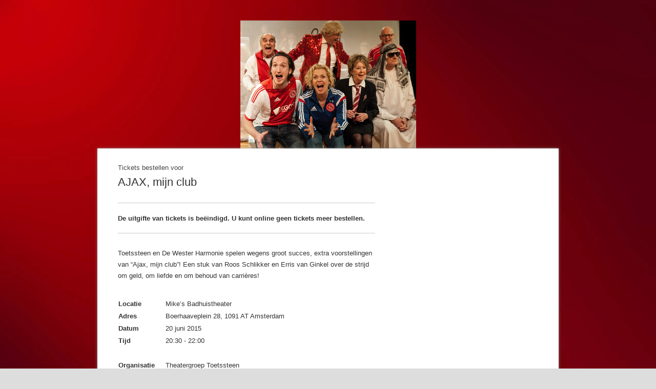

--- FILE ---
content_type: text/html; charset=utf-8
request_url: https://www.ticketkantoor.nl/shop/toetssteen20jun
body_size: 2564
content:
<!DOCTYPE html>
<html lang="nl">
<head>
<link rel="preload" as="image" href="https://www.ticketkantoor.nl/headers/9713.jpg " fetchpriority="high"/>
<link rel="stylesheet" type="text/css" media="screen" href="https://www.ticketkantoor.nl/css/shop-style-nw2.php?header=9713.jpg&color=DDDDDD&url=https://www.ticketkantoor.nl/backgrounds/background05.webp&bgposition=&licht=444444&donker=666666" />
<title>AJAX, mijn club – Koop tickets | Ticketkantoor</title>
<meta name="description" content="Bestel nu je tickets voor AJAX, mijn club. Koop je kaarten eenvoudig online via Ticketkantoor!" />
<meta charset="UTF-8" />
<meta name="HandheldFriendly" content="True" />
<meta name="MobileOptimized" content="350" />
<meta name="format-detection" content="telephone=no" />
<meta name="viewport" content="width=device-width, initial-scale=1" />
<meta name="theme-color" content="#ffffff">

	<meta name="robots" content="noindex">

<meta property="og:title" content="AJAX, mijn club" />
<meta property="og:description" content="Bestel kaarten voor AJAX, mijn club Koop nu je tickets!" />
<meta property="og:type" content="event" />
<meta property="og:url" content="https://www.ticketkantoor.nl/shop/toetssteen20jun" />
<meta property="og:site_name" content="Ticketkantoor" />
<meta property="og:locale" content="nl_NL" />
<meta property="og:image" content="https://www.ticketkantoor.nl/headers/9713.jpg" />

<meta name="twitter:card" content="summary_large_image" />
<meta name="twitter:title" content="AJAX, mijn club" />
<meta name="twitter:description" content="Scoor je tickets voor AJAX, mijn club! Koop nu je kaarten eenvoudig online." />
<meta name="twitter:image" content="https://www.ticketkantoor.nl/headers/9713.jpg" />

<link rel="publisher" href="https://plus.google.com/+TicketkantoorNl-ticketservice/" />
<link rel="stylesheet" media="screen and (max-width: 480px)" href="https://www.ticketkantoor.nl/css/mobileshop-nw2.php?header=9713.jpg" />
<link rel="shortcut icon" type="image/x-icon" href="https://www.ticketkantoor.nl/images/favicon.ico" />
<link rel="canonical" href="https://www.ticketkantoor.nl/shop/toetssteen20jun" />
<script>
function headerwidth() {
  var cw = document.getElementById("header").offsetWidth;
  var cwx = (250/900) * cw;
  document.getElementById("header").style.height=cwx+"px";
}
</script>

<script>
// Stepper Increment Function with Min/Max
function stepperInput(id, step, min, max, event) {
	event.preventDefault()
	var el = document.getElementById("stepper"+id);
	var currentValue = parseInt(el.value);

	if((currentValue == min || currentValue == 0) && step == -1) {
		setStepperValue(id, 0);
	} else if(currentValue == 0 && step == 1) {
		setStepperValue(id, min);
	} else {
		if ((step > 0 && currentValue < max) || (step < 0 && currentValue > min)) {
			setStepperValue(id, (currentValue + step));
		}
	}

	// plusButton = document.getElementById("stepperplusbutton"+id);
	// if(parseInt(el.value) == max) {
		// plusButton.classList.add("disabled");
	// } else {
		// plusButton.classList.remove("disabled");
	// }
}

function setStepperValue(id, val) {
	var el = document.getElementById("stepper"+id);
	var displayel = document.getElementById("stepperdisplay"+id);
	el.value = val;
	displayel.innerText = val;
}
</script>
  
</head>
<body onload="init_steppers();" >
<img src="/images/tk-logo.png" alt="ticketservice ticketkantoor logo" title="ticketservice ticketkantoor logo" style="display:none;width:0;height:0;" loading="lazy">

<div id="page">
  <div id="header">
  </div>
    <div id="shop">
    <div id="mobilemargin">
        <p style='line-height:20px; margin-top: 6px; color: #444;'>Tickets bestellen voor</p><h1 style='line-height:36px; margin-top: 0px;'>AJAX, mijn club</h1>
    
            
	
    <div class="tableborder" style="margin-top: 10px;">

    <form action="https://www.ticketkantoor.nl/tickets/newsession.php" name="ticket" id="winkelwagen" method="post">
    <input type="hidden" name="lang" value="nl">
        <table class="tickettable">
<!-- TICKETS -->
<tr class="nohover"><td style="height:8px;"></td></tr><tr><td>De uitgifte van tickets is beëindigd. U kunt online geen tickets meer bestellen.</td></tr><input type="hidden" name="formids" value=""><input type="hidden" name="event" value="9713"><input type="hidden" name="embed" value="">			</table>
			</form>
			</div>


			<div style="clear:both;height:18px;"></div>
        <div class="beschrijving"><p>Toetssteen en De Wester Harmonie spelen wegens groot succes, extra voorstellingen van “Ajax, mijn club”! Een stuk van Roos Schlikker en Erris van Ginkel over de strijd om geld, om liefde en om behoud van carrières!</p>        </div>
        <br /><table style="width:100%">

									<tr><td style="width:90px"><b>Locatie</b></td><td class="mobile">Mike’s Badhuistheater</td></tr>
				
									<tr><td style="width:90px"><b>Adres</b></td><td class="mobile">Boerhaaveplein 28, 1091 AT Amsterdam</td></tr>
				
									<tr><td style="width:90px"><b>Datum</b></td><td class="mobile">20 juni 2015</td></tr>
				
								<tr><td style="width:90px"><b>Tijd</b></td><td class="mobile">20:30 - 22:00</td></tr>
				
										<tr><td>&nbsp;</td><td> </td></tr>
						<tr><td style="width:90px"><b>Organisatie</b></td><td class="mobile">Theatergroep Toetssteen</td></tr>
												<tr><td> </td><td class="mobile">info@toetssteen.nl</td></tr>
									</table>


			
				<div class="buyinfo">

				  <div style="overflow:hidden;">
				  <div id="buyinfofirstrow">
	    			  <div class="buyinfoitem">
	    			    <img src="/images/stopwatch.png" alt="snel online kaartjes verkopen ticketbureau" width="80" height="46" loading="lazy"><br />
	    			    <p>Snel en zonder account bestellen</p>
	    			  </div>
	    			  <div class="buyinfoitem">
	    			    <img src="/images/ideal_logo_zwart.webp" alt="iDeal voor elektronisch betalen met Nederlandse banken" width="52" height="46" loading="lazy"><br />
	    			    <p>Betaal via uw eigen bank</p>
	    			  </div>
	    			  <div class="buyinfoitem">
	    			    <img src="/images/check_mark.png" alt="voordelig ticketsysteem met lage kosten" width="80" height="46" loading="lazy"><br />
	    			    <p>Geen verborgen kosten</p>
	    			  </div>
	  			  </div>
	  			  <div id="buyinfosecondrow">
	    			  <div class="buyinfoitem">
	    			    <img src="/images/draft_mail.png" alt="e-tickets per mail versturen" width="80" height="46" loading="lazy"><br />
	    			    <p>Tickets direct beschikbaar</p>
	    			  </div>
	    			  <div class="buyinfoitem">
	    			    <img src="/images/weetwaarjekoopt.webp" alt="veilig en betrouwbaar online kaartverkoop ticketing platform" width="46" height="46" loading="lazy"><br />
	    			    <p>Primaire ticketverkoop</p>
	    			  </div>
	    			  <div class="buyinfoitem">
	    			    <a href="https://www.ticketkantoor.nl/shop/toetssteen20jun/nl/faq"><img src="/images/questionmark.png" alt="veel gestelde vragen ticketservice" width="80" height="46" loading="lazy"></a>
	    			    <p><a href="https://www.ticketkantoor.nl/shop/toetssteen20jun/nl/faq">Antwoorden op veelgestelde vragen</a></p>
	    			  </div>
	  			  </div>
				  </div>

				  <div style="margin-top:12px;padding:6px 0px 0px 0px;border-top:1px solid #ccc;overflow:hidden;">
				  <div class="footertext" id="footertext1">
				    <a href='/shop/toetssteen20jun/nl' rel='nofollow'><img src='/images/nl.webp' alt='Ticketkantoor ticketservice Nederlands Belgie' style='margin: 2px 6px 0px 0px;height:16px;width:16px;' loading='lazy'></a><a href='/shop/toetssteen20jun/en' rel='nofollow'><img src='/images/eng.webp' alt='Ticketing service in English' style='margin: 2px 6px 0px 0px;height:16px;width:16px;' loading='lazy'></a><a href='/shop/toetssteen20jun/de' rel='nofollow'><img src='/images/de.webp' alt='Ticketbüro Dienst auf Deutsch / German' style='margin: 2px 6px 0px 0px;height:16px;width:16px;' loading='lazy'></a>				</div>

				<div class="footertext" id="footertext2">

								     <a href='https://www.ticketkantoor.nl/' target='_blank' style='color:#333;' title='Kaarten verkopen via een ticketservice'>Powered by Ticketkantoor</a>
				  </div>
				  </div>

				</div>
				
		</div>
  </div>
</div>

<script>
	function init_steppers() {
			}
</script>


<div itemscope itemtype="https://schema.org/Event">

	<span itemprop="name" content="AJAX, mijn club" />
	<span itemprop="description" content="Toetssteen en De Wester Harmonie spelen wegens groot succes, extra voorstellingen van “Ajax, mijn club”! Een stuk van Roos Schlikker en Erris van Ginkel over de strijd om geld, om liefde en om behoud van carrières!" />
	<div itemprop="location" itemscope itemtype="https://schema.org/Place">
		<span itemprop="name" content="Mike’s Badhuistheater" />
		<div  itemprop="address" itemscope itemtype="https://schema.org/PostalAddress">
		<span itemprop="streetAddress" content="Boerhaaveplein 28, 1091 AT Amsterdam" />
		</div>
  </div>
	<span itemprop="startdate" content="2015-06-20T20:30" />
	<span itemprop="image" content="https://www.ticketkantoor.nl/headers/9713.jpg" />


  
  	<div itemprop="organizer" itemscope itemtype="https://schema.org/Organization">
	    <span itemprop="name" content="Theatergroep Toetssteen" />
    </div>
</div>

</body>
</html>

--- FILE ---
content_type: text/css;charset=UTF-8
request_url: https://www.ticketkantoor.nl/css/shop-style-nw2.php?header=9713.jpg&color=DDDDDD&url=https://www.ticketkantoor.nl/backgrounds/background05.webp&bgposition=&licht=444444&donker=666666
body_size: 1709
content:
html {
background: url(https://www.ticketkantoor.nl/backgrounds/background05.webp) fixed #DDDDDD;
-webkit-background-size: cover;-moz-background-size: cover;-o-background-size: cover;background-size: cover;}

#page {
width:900px;
margin:0 auto;
margin-top:40px;
margin-bottom:24px;
position:relative;
}

#header {
height:250px;width:900px;
background:url(https://www.ticketkantoor.nl/headers/9713.jpg) no-repeat center top;
z-index:999;
}

@font-face {
  font-family: 'Helvetica';
  font-display: fallback;
}

body {
font-size: 13px;
font-family: Helvetica, Arial;
color: #333333;
margin:0;
padding:0;
line-height:22px;
}

#shop {
width:820px;
padding:22px 40px;
background:#fff;
-webkit-box-shadow: 0px 0px 5px #888888;
box-shadow: 0px 0px 5px #888888;
z-index:0;
}

h1 {
font-size:22px;
font-weight:normal;
margin:12px 0;
}

p {
width:500px;
margin:0;
}

img { border: 0; }

.soldoutbutton {
padding:0px;
background:#eee;
text-transform:lowercase;
color:#999;
text-decoration:none;
font-weight:bold;
cursor:pointer;
margin: 0 0 16px 0;
border-radius: 2px;
}
.soldoutbutton a {
text-decoration:none;
color:#444;
-webkit-transition: color 0.3s ease;
-moz-transition: color 0.3s ease;
-o-transition: color 0.3s ease;
transition: color 0.3s ease;
}
.soldoutbutton a:hover {
text-decoration:none;
color:#222;
}

.overbutton {
float:left;
margin:0 12px 16px 0;
}

a {
text-decoration:none;
color:#000;
}

a.tooltip span {
display:none;
padding:8px 16px;
margin-left:8px;
width:130px;
}
a.tooltip:hover span{
display:inline;
position:absolute;
background:#fff;
border:1px solid #ccc;
color:#6c6c6c;
}

.ticket {
margin:0 12px 18px 0;
}

fieldset {
border:0;
margin:0;
padding:0;
}

table {
margin:0;
border-spacing: 0px
}

label {
clear:both;
}
input {
height:46px;
width:300px;
border:1px solid #ddd;
clear:both;
padding:0 12px;
color:#606060;
margin-bottom:12px;
}
input:focus {
outline:none;
border:1px solid #ddd;
}

input[type="radio"], input[type="checkbox"] {
height:14px;
width:14px;
padding:5px 0 0 0;
margin:0 3px 0 0;
clear:both;
}

label.radio {
line-height:1px;
height:1px;
}

.soldout {
position:absolute;
right:40px;
top:280px;
width:250px;
opacity:0.8;
}

.tableborder {
border-top:1px solid #ccc;
border-bottom:1px solid #ccc;
padding:0px 0 6px 0;
float:left;
min-width:460px;
}

table.tickettable {
width:100%;
}

table.tickettable tr td {
padding:0px 20px 0 0px;
margin:3px 0;
height:44px;
font-weight: bold;

-webkit-transition: background 0.15s ease;
-moz-transition: background 0.15s ease;
-o-transition: background 0.15s ease;
transition: background 0.15s ease;
}

table.tickettable tr:hover td {
background:#f6f6f6;
}

table.tickettable tr td .soldoutbutton {
text-align:center;
margin:0;
padding:4px 0px 4px 0px;
width: 80px;
font-size:12px;
}

table.tickettable tr td .button {
text-align:center;
margin:4px 0px 0px 0px;
}

table tr.nohover:hover td {
background:#fff;
}

table.cart {
width:460px;
border-top:1px solid #ccc;
border-bottom:1px solid #ccc;
}

table.cart tr td {
padding:8px;
}

table.cart tr td.input {
padding-top:0;
}

input.controle {
height:36px;
margin:0;
color:#292929;
width:97%;
padding:0;
padding-left:3%;
}

#mobilemargin {
margin:0;
}

.button {
background-color: #ffffff;
color: #666666;
font-family: Roboto,Helvetica,Arial,sans-serif;
font-size: 12px;
font-weight: bold;
box-sizing: border-box;
position: relative;
-webkit-user-select: none;
-moz-user-select: none;
-ms-user-select: none;
user-select: none;
cursor: pointer;
outline: none;
border: 1px solid #666666;
-webkit-tap-highlight-color: transparent;
display: inline-block;
white-space: nowrap;
text-decoration: none;
vertical-align: baseline;
text-align: center;
margin: 5px 0 0 0;
min-width: 81px;
line-height: 30px;
padding: 0 8px;
border-radius: 4px;
overflow: visible;

-webkit-transition: background 0.3s ease, color 0.3s ease, border 0.3s ease;
-moz-transition: background 0.3s ease, color 0.3s ease, border 0.3s ease;
-o-transition: background 0.3s ease, color 0.3s ease, border 0.3s ease;
transition: background 0.3s ease, color 0.3s ease, border 0.3s ease;
}

.button:hover {
color: #666666;
border: 1px solid #666666;
}

.submitbutton {
background-color: #666666;
color: #ffffff;
border: 0px;
}

.submitbutton:hover {
background-color: #444444;
color: #ffffff;
border: 0px;
}

.buyinfo {
background:#f4f4f4;
color:#333333;
width:860px;
line-height: 20px;
padding:10px 20px 10px 20px;
margin:25px -40px -21px -40px;
clear:both;
}
.buyinfoitem {
font-weight:bold;
font-size:12px;
padding:0 10px;
width:123px;
text-align:center;
vertical-align:top;
float:left;
}
.buyinfo p {
width: auto;
min-width: 0;
margin:0;
padding:0;
}
.buyinfo a {
color:#333333;
text-transform:none;
}
.buyinfo img {
height:46px;
}
#buyinfofirstrow {
float:left;
overflow:hidden;
}
#buyinfosecondrow {
float:right;
overflow:hidden;
}
#footertext1 {
float:left;
}
#footertext2 {
float:right;
}

.person-box-overall {
	width:99%;
	max-width:458px;
	border:1px solid #ddd;
	margin:12px 0;
}

.person-box-head {
	width:100%;
	text-transform:uppercase;
	text-size:14px;
	background:#ddd;
	font-weight:bold;
	height:30px;
	line-height:30px;
	cursor:pointer;
    text-overflow: ellipsis;
    white-space: nowrap;
    overflow: hidden;
}

.selectorfield {
	width:326px;
	height:48px;
	padding:4px;
	border:1px solid #ddd;
	color:#888;
	margin-bottom:12px;
	background:#fff;
}

.radiofield {
	width:304px;
	padding:10px;
	border:1px solid #ddd;
	color:#000;
	margin-bottom:12px;
}

.checkboxfield {
	width:304px;
	padding:10px;
	border:1px solid #ddd;
	color:#000;
	margin-bottom:12px;
}

.textfield {
	width:304px;
	padding:10px;
	border:1px solid #ddd;
	color:#000;
	margin-bottom:12px;
}

.timer {
  border: 1px solid #ddd;
  padding:10px;
  width:460px;
}

[type="number"]::-webkit-inner-spin-button,
[type="number"]::-webkit-outer-spin-button {
  -webkit-appearance: none;
  height: auto;
}

.stepper {
  border: 1px solid #eee;
  display: inline-block;
  overflow: visible;
  height: 2.3em;
  background: #fff;
  padding: 1px;
}

.stepper input {
  width: 1.1em;
  height: 100%;
  text-align: center;
  border: 0;
  background: transparent;
  color: #000;
  padding: 0 8px;
	font-weight:bold;
}

.stepper .stepperdisplay {
  display: inline-block;
  width: 1.1em;
  height: 100%;
  text-align: center;
  border: 0;
  background: transparent;
  color: #000;
  padding: 0 8px;
	font-weight:bold;
}

.stepper button {
  width: 1.1em;
  font-weight: 300;
  height: 100%;
  line-height: 0.1em;
  font-size: 1.6em;
  padding: 0.2em;
  background: #fff;
  color: #999;
  border: none;
  cursor: pointer;
}
.stepper button:hover {
  color: #111;
}
.stepper button.disabled, .stepper button.disabled:hover {
  color: white;
  cursor: default;
}
.stepper button.disabled:focus {
  outline:0;
}

.beschrijving {
  width: 100%;
  max-width: 550px;
}
.beschrijving p {
  padding-top: 10px;
  padding-bottom: 10px;
}
.beschrijving p a {
  text-decoration: underline;
}
.beschrijving p a:hover {
  color: #333;
}
.beschrijving ul, .beschrijving ol {
  padding-left: 25px;
}
.beschrijving img {
  max-width: 100%;
}
.youtube-frame {
  width: 100%;
  max-width: 550px;
  aspect-ratio: 16/9;
  border: 0;
}

.beschrijving blockquote {
  margin-left: 25px;
  padding-left: 15px;
  border-left: 3px solid #ccc;
}